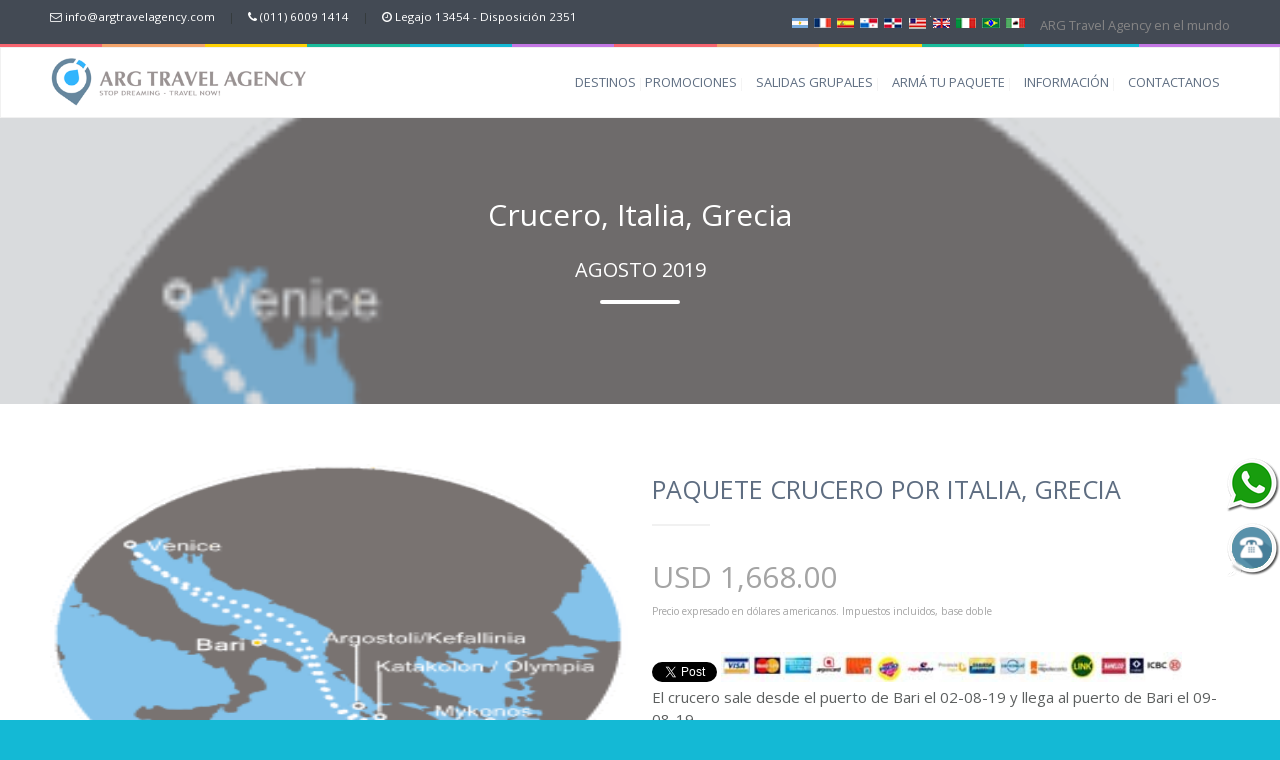

--- FILE ---
content_type: text/html; charset=UTF-8
request_url: https://www.argtravelagency.com.ar/paquete/cruceros/crucero-por-italia-grecia-55/
body_size: 15091
content:
<!DOCTYPE html> <!--[if lt IE 7 ]><html class="ie ie6" lang="es-ES"> <![endif]--> <!--[if IE 7 ]><html class="ie ie7" lang="es-ES"> <![endif]--> <!--[if IE 8 ]><html class="ie ie8" lang="es-ES"> <![endif]--> <!--[if (gte IE 9)|!(IE)]><!--><html lang="es-ES"> <!--<![endif]--><head><meta charset="UTF-8"><link type="text/css" media="all" href="https://www.argtravelagency.com.ar/wp-content/cache/autoptimize/css/autoptimize_fcd8d2544e90e5332caa30ac63517fea.css" as="style" onload="this.rel='stylesheet'" rel="preload" /><title>Crucero por Italia, Grecia   - USD 1668 Base doble - ARG Travel Agency</title><meta name="author" content="ARG Travel Agency SRL - BY DIVINITRIP"><meta name="viewport" content="width=device-width, initial-scale=1.0"><meta name="google-site-verification" content="EOqPYBn2l_7z92KCVzPW6SErZTrtxPI-jAvVDBPtufM" /><meta http-equiv="content-language" content="es-AR" /><meta name="classification" content="Tourism"><meta name="category" content="Tourism"><meta itemprop="name" content="Crucero por Italia, Grecia   - USD 1668 Base doble - ARG Travel Agency"><meta itemprop="description" content=""><meta itemprop="image" content="https://www.argtravelagency.com.ar/wp-content/uploads/2019/01/BRI06265.png"><link rel="publisher" href="https://plus.google.com/116417141397830909095"><meta property="fb:app_id" content="295781580826490"/><meta property="og:title" content="Crucero por Italia, Grecia   - USD 1668 Base doble - ARG Travel Agency"><meta property="og:locale" content="es_AR" /><meta property="og:type" content="website" /><meta property="og:url" content="https://www.argtravelagency.com.ar/paquete/cruceros/crucero-por-italia-grecia-55/"><meta property="og:image" content="https://www.argtravelagency.com.ar/wp-content/uploads/2019/01/BRI06265.png"><meta name="description" content=""/><link rel="canonical" href="https://www.argtravelagency.com.ar/paquete/cruceros/crucero-por-italia-grecia-55/" /><meta property="og:description" content="" /><meta property="og:site_name" content="ARG Travel Agency SRL" /><meta name="twitter:card" content="summary" /><meta property="twitter:image" content="https://www.argtravelagency.com.ar/wp-content/uploads/2019/01/BRI06265.png"><meta name="twitter:description" content="" /><meta name="twitter:title" content="Crucero por Italia, Grecia   - USD 1668 Base doble - ARG Travel Agency" /><meta name="twitter:site" content="@Argtravelagency" /><meta name="twitter:creator" content="@Argtravelagency" /> <script type='application/ld+json'>{"@context":"https:\/\/schema.org","@type":"WebSite","@id":"#website","url":"https:\/\/www.argtravelagency.com.ar\/","name":"ARG Travel Agency SRL","potentialAction":{"@type":"SearchAction","target":"https:\/\/www.argtravelagency.com.ar\/shop/?_sf_s={search_term_string}","query-input":"required name=search_term_string"}}</script> <script type='application/ld+json'>{"@context":"http:\/\/schema.org","@type":"Organization","url":"https:\/\/www.argtravelagency.com.ar\/","sameAs":["https:\/\/es-la.facebook.com\/argtravelagencysrl\/","https:\/\/www.instagram.com\/ArgtravelagencySRL\/","https:\/\/ar.linkedin.com\/company\/arg-travel-agency","https:\/\/twitter.com\/Argtravelagency"],"@id":"#organization","name":"ARG Travel Agerncy By Divinitrip","logo":"https:\/\/www.argtravelagency.com.ar\/wp-content\/uploads\/2020\/08\/logomov.gif"}</script> <script type="application/ld+json">{
    "@context": "http://schema.org",
    "@type": "TravelAgency",
    "image": "https://www.argtravelagency.com.ar/wp-content/uploads/2020/08/logomov.gif",
    "priceRange": "$$$",
    "telephone": "+541160091414",
    "name": "ARG Travel Agency SRL",
    "logo": "https://www.argtravelagency.com.ar/wp-content/uploads/2020/08/logomov.gif",
    "description": null,
    "openingHours": "Mo-Fr 10:00-19:00",
    "geo": {
        "@type": "GeoCoordinates",
        "longitude": "-58.379514",
        "latitude": "-34.604048"
    },
    "url": "https://www.argtravelagency.com.ar",
    "contactPoint": [{
        "@type": "ContactPoint",
        "telephone": "+54 11 6009 1414",
        "contactType": "Customer Service",
        "email": "info@argtravelagency.com",
        "contactOption": "HearingImpairedSupported",
        "areaServed": "Buenos Aires, Argentina",
        "availableLanguage": "English,Italian,Spanish"
    }, {
        "@type": "ContactPoint",
        "telephone": "+54 351 535 0189",
        "contactType": "Customer Service",
        "email": "info@argtravelagency.com",
        "contactOption": "HearingImpairedSupported",
        "areaServed": "C�rdoba, Argentina",
        "availableLanguage": "English,Italian,Spanish"
	}, {
        "@type": "ContactPoint",
        "telephone": "+54 341 512 2206",
        "contactType": "Customer Service",
        "email": "info@argtravelagency.com",
        "contactOption": "HearingImpairedSupported",
        "areaServed": "Rosario, Argentina",
        "availableLanguage": "English,Italian,Spanish"
	}],
    "address": {
        "@type": "PostalAddress",
        "addressCountry": "Argentina",
        "addressLocality": "Ciudad Aut\u00f3noma de Buenos Aires",
        "addressRegion": "Buenos Aires",
        "postalCode": "1008",
        "streetAddress": "Suipacha 370 6A"
    }
}</script> <script>(function(d, s, id) {
  var js, fjs = d.getElementsByTagName(s)[0];
  if (d.getElementById(id)) return;
  js = d.createElement(s); js.id = id;
  js.src = 'https://connect.facebook.net/es_LA/sdk.js#xfbml=1&version=v2.12&appId=295781580826490&autoLogAppEvents=1';
  fjs.parentNode.insertBefore(js, fjs);
}(document, 'script', 'facebook-jssdk'));</script> <!--[if lt IE 9]> <script src="https://www.argtravelagency.com.ar/wp-content/themes/lovetravel/js/main/html5.js" defer></script> <![endif]--><link rel="shortcut icon" href="http://www.argtravelagency.com.ar/wp-content/uploads/2020/08/hnet.com-image.ico"><link rel="apple-touch-icon" href="http://www.argtravelagency.com.ar/wp-content/uploads/2020/08/57.png"><link rel="apple-touch-icon" sizes="72x72" href="http://www.argtravelagency.com.ar/wp-content/uploads/2020/08/72.png"><link rel="apple-touch-icon" sizes="114x114" href="http://www.argtravelagency.com.ar/wp-content/uploads/2020/08/114.png">  <script type="text/javascript">var bhittani_plugin_kksr_js = {"nonce":"3b3e04ba3c","grs":true,"ajaxurl":"https:\/\/www.argtravelagency.com.ar\/wp-admin\/admin-ajax.php","func":"kksr_ajax","msg":"Rate this post","fuelspeed":400,"thankyou":"Thank you for your vote","error_msg":"An error occurred","tooltip":"1","tooltips":[{"tip":"","color":"#ffffff"},{"tip":"","color":"#ffffff"},{"tip":"","color":"#ffffff"},{"tip":"","color":"#ffffff"},{"tip":"","color":"#ffffff"}]};</script> <script>/* You can add more configuration options to webfontloader by previously defining the WebFontConfig with your options */
                            if ( typeof WebFontConfig === "undefined" ) {
                                WebFontConfig = new Object();
                            }
                            WebFontConfig['google'] = {families: ['Open+Sans', 'Montez&amp;subset=latin']};

                            (function() {
                                var wf = document.createElement( 'script' );
                                wf.src = 'https://ajax.googleapis.com/ajax/libs/webfont/1.5.3/webfont.js';
                                wf.type = 'text/javascript';
                                wf.async = 'true';
                                var s = document.getElementsByTagName( 'script' )[0];
                                s.parentNode.insertBefore( wf, s );
                            })();</script> <link rel='dns-prefetch' href='//fonts.googleapis.com' /><link rel='dns-prefetch' href='//s.w.org' /><link rel="alternate" type="application/rss+xml" title="ARG Travel Agency SRL &raquo; Feed" href="https://www.argtravelagency.com.ar/feed/" /><link rel="alternate" type="application/rss+xml" title="ARG Travel Agency SRL &raquo; RSS de los comentarios" href="https://www.argtravelagency.com.ar/comments/feed/" /><link rel="alternate" type="application/rss+xml" title="ARG Travel Agency SRL &raquo; Crucero por Italia, Grecia RSS de los comentarios" href="https://www.argtravelagency.com.ar/paquete/cruceros/crucero-por-italia-grecia-55/feed/" /> <script type='text/javascript' src='https://www.argtravelagency.com.ar/wp-includes/js/jquery/jquery.js?ver=1.12.4'></script> <script type='text/javascript'>var lgv_options = {"user_func":{"before_style_set":"","after_style_set":"","after_style_list":"","after_style_grid":"","before_get_cookie":"","after_get_cookie":"","before_buttons_reselect":"","after_buttons_reselect":"","before_product_reselect":"","after_product_reselect":"","before_page_reload":"","before_ajax_product_reload":"","after_ajax_product_reload":""}};</script> <script type='text/javascript'>var wc_add_to_cart_params = {"ajax_url":"\/wp-admin\/admin-ajax.php","wc_ajax_url":"\/paquete\/cruceros\/crucero-por-italia-grecia-55\/?wc-ajax=%%endpoint%%","i18n_view_cart":"View Cart","cart_url":"","is_cart":"","cart_redirect_after_add":"no"};</script> <script type='text/javascript'>var SF_LDATA = {"ajax_url":"https:\/\/www.argtravelagency.com.ar\/wp-admin\/admin-ajax.php","home_url":"https:\/\/www.argtravelagency.com.ar\/"};</script> <link rel='https://api.w.org/' href='https://www.argtravelagency.com.ar/wp-json/' /><link rel="EditURI" type="application/rsd+xml" title="RSD" href="https://www.argtravelagency.com.ar/xmlrpc.php?rsd" /><link rel="wlwmanifest" type="application/wlwmanifest+xml" href="https://www.argtravelagency.com.ar/wp-includes/wlwmanifest.xml" /><link rel='prev' title='Crucero por España, Islas Baleares, Italia, Grecia, Jordania, Omán, Emiratos Árabes Unidos' href='https://www.argtravelagency.com.ar/paquete/cruceros/crucero-por-espana-islas-baleares-italia-grecia-jordania-oman-emiratos-arabes-unidos/' /><link rel='next' title='Crucero por India, Maldivas, Sri Lanka' href='https://www.argtravelagency.com.ar/paquete/cruceros/crucero-por-india-maldivas-sri-lanka-17/' /><meta name="generator" content="WordPress 4.8.2" /><meta name="generator" content="WooCommerce 2.5.5" /><link rel="canonical" href="https://www.argtravelagency.com.ar/paquete/cruceros/crucero-por-italia-grecia-55/" /><link rel='shortlink' href='https://www.argtravelagency.com.ar/?p=25636' /> <script type="text/javascript">(function(h,e,a,t,m,p) {
m=e.createElement(a);m.async=!0;m.src=t;
p=e.getElementsByTagName(a)[0];p.parentNode.insertBefore(m,p);
})(window,document,'script','https://u.heatmap.it/log.js');</script> <link rel="alternate" type="application/rss+xml"  title="New products" href="https://www.argtravelagency.com.ar/shop/feed/" /><meta name="generator" content="Powered by Visual Composer - drag and drop page builder for WordPress."/> <!--[if lte IE 9]><link rel="preload" type="text/css" href="https://www.argtravelagency.com.ar/wp-content/plugins/js_composer/assets/css/vc_lte_ie9.min.css" as="style" onload="this.rel='stylesheet'" media="screen"><![endif]--><!--[if IE  8]><link rel="preload" type="text/css" href="https://www.argtravelagency.com.ar/wp-content/plugins/js_composer/assets/css/vc-ie8.min.css" as="style" onload="this.rel='stylesheet'" media="screen"><![endif]--><meta name="onesignal" content="wordpress-plugin"/><link rel="manifest"
href="https://www.argtravelagency.com.ar/wp-content/plugins/onesignal-free-web-push-notifications/sdk_files/manifest.json.php?gcm_sender_id="/> <script src=" https://cdn.onesignal.com/sdks/OneSignalSDK.js" async></script> <script>window.OneSignal = window.OneSignal || [];

      OneSignal.push( function() {
        OneSignal.SERVICE_WORKER_UPDATER_PATH = "OneSignalSDKUpdaterWorker.js.php";
        OneSignal.SERVICE_WORKER_PATH = "OneSignalSDKWorker.js.php";
        OneSignal.SERVICE_WORKER_PARAM = { scope: '/' };

        OneSignal.setDefaultNotificationUrl("https://www.argtravelagency.com.ar");
        var oneSignal_options = {};
        window._oneSignalInitOptions = oneSignal_options;

        oneSignal_options['wordpress'] = true;
oneSignal_options['appId'] = '90461175-7599-481a-98bf-6175d1bf9c61';
oneSignal_options['autoRegister'] = true;
oneSignal_options['welcomeNotification'] = { };
oneSignal_options['welcomeNotification']['title'] = "ARG Travel Agency";
oneSignal_options['welcomeNotification']['message'] = "Gracias por suscribirse!";
oneSignal_options['path'] = "https://www.argtravelagency.com.ar/wp-content/plugins/onesignal-free-web-push-notifications/sdk_files/";
oneSignal_options['persistNotification'] = true;
oneSignal_options['promptOptions'] = { };
oneSignal_options['promptOptions']['actionMessage'] = 'Quiere mostrar Notificaciones:';
oneSignal_options['promptOptions']['exampleNotificationTitleDesktop'] = 'Este es un ejemplo de nofiticaciones!';
oneSignal_options['promptOptions']['exampleNotificationMessageDesktop'] = 'Las notificaciones aparecerán en su escritorio';
oneSignal_options['promptOptions']['exampleNotificationTitleMobile'] = 'Ejemplo de notificación';
oneSignal_options['promptOptions']['exampleNotificationMessageMobile'] = 'Las notificaciones aparecerán en su dispositivo';
oneSignal_options['promptOptions']['exampleNotificationCaption'] = '(Ud. puede desuscribirse en cualquier momento)';
oneSignal_options['promptOptions']['acceptButtonText'] = 'CONTINUAR';
oneSignal_options['promptOptions']['cancelButtonText'] = 'No, Gracias!';
oneSignal_options['promptOptions']['siteName'] = 'https://www.argtravelagency.com.ar';
oneSignal_options['promptOptions']['autoAcceptTitle'] = 'Click para Aceptar';
oneSignal_options['notifyButton'] = { };
oneSignal_options['notifyButton']['enable'] = true;
oneSignal_options['notifyButton']['position'] = 'bottom-right';
oneSignal_options['notifyButton']['theme'] = 'default';
oneSignal_options['notifyButton']['size'] = 'medium';
oneSignal_options['notifyButton']['prenotify'] = true;
oneSignal_options['notifyButton']['displayPredicate'] = function() {
              return OneSignal.isPushNotificationsEnabled()
                      .then(function(isPushEnabled) {
                          return !isPushEnabled;
                      });
            };
oneSignal_options['notifyButton']['showCredit'] = false;
oneSignal_options['notifyButton']['text'] = {};
oneSignal_options['notifyButton']['text']['message.prenotify'] = 'Click para Suscribirse';
oneSignal_options['notifyButton']['text']['tip.state.unsubscribed'] = 'Suscribirse a las Notificaciones!';
oneSignal_options['notifyButton']['text']['tip.state.subscribed'] = 'Ud. está suscripto a las notificaciones!';
oneSignal_options['notifyButton']['text']['tip.state.blocked'] = 'Ud. bloqueó las notificaciones!';
oneSignal_options['notifyButton']['text']['message.action.subscribed'] = '¡Gracias por suscribirse!';
oneSignal_options['notifyButton']['text']['message.action.resubscribed'] = 'Ud. está suscripto a las notificaciones!';
oneSignal_options['notifyButton']['text']['message.action.unsubscribed'] = 'ud. no recibirá más las notificaciones';
oneSignal_options['notifyButton']['text']['dialog.main.title'] = 'Administrar Notificaciones del Sitio';
oneSignal_options['notifyButton']['text']['dialog.main.button.subscribe'] = 'Suscribirse';
oneSignal_options['notifyButton']['text']['dialog.main.button.unsubscribe'] = 'Desuscribirse';
oneSignal_options['notifyButton']['text']['dialog.blocked.title'] = 'Desbloquear Notificaciones';
oneSignal_options['notifyButton']['text']['dialog.blocked.message'] = 'Siga estas instrucciones para permitir las notificaciones';
              OneSignal.init(window._oneSignalInitOptions);
                    });

      function documentInitOneSignal() {
        var oneSignal_elements = document.getElementsByClassName("OneSignal-prompt");

        var oneSignalLinkClickHandler = function(event) { OneSignal.push(['registerForPushNotifications']); event.preventDefault(); };        for(var i = 0; i < oneSignal_elements.length; i++)
          oneSignal_elements[i].addEventListener('click', oneSignalLinkClickHandler, false);
      }

      if (document.readyState === 'complete') {
           documentInitOneSignal();
      }
      else {
           window.addEventListener("load", function(event){
               documentInitOneSignal();
          });
      }</script> <meta name="generator" content="Powered by Slider Revolution 5.2.4.1 - responsive, Mobile-Friendly Slider Plugin for WordPress with comfortable drag and drop interface." /> <noscript><style type="text/css">.wpb_animate_when_almost_visible { opacity: 1; }</style></noscript><script>/*! loadCSS. [c]2017 Filament Group, Inc. MIT License */
!function(a){"use strict";var b=function(b,c,d){function e(a){return h.body?a():void setTimeout(function(){e(a)})}function f(){i.addEventListener&&i.removeEventListener("load",f),i.media=d||"all"}var g,h=a.document,i=h.createElement("link");if(c)g=c;else{var j=(h.body||h.getElementsByTagName("head")[0]).childNodes;g=j[j.length-1]}var k=h.styleSheets;i.rel="stylesheet",i.href=b,i.media="only x",e(function(){g.parentNode.insertBefore(i,c?g:g.nextSibling)});var l=function(a){for(var b=i.href,c=k.length;c--;)if(k[c].href===b)return a();setTimeout(function(){l(a)})};return i.addEventListener&&i.addEventListener("load",f),i.onloadcssdefined=l,l(f),i};"undefined"!=typeof exports?exports.loadCSS=b:a.loadCSS=b}("undefined"!=typeof global?global:this);
/*! loadCSS rel=preload polyfill. [c]2017 Filament Group, Inc. MIT License */
!function(a){if(a.loadCSS){var b=loadCSS.relpreload={};if(b.support=function(){try{return a.document.createElement("link").relList.supports("preload")}catch(b){return!1}},b.poly=function(){for(var b=a.document.getElementsByTagName("link"),c=0;c<b.length;c++){var d=b[c];"preload"===d.rel&&"style"===d.getAttribute("as")&&(a.loadCSS(d.href,d,d.getAttribute("media")),d.rel=null)}},!b.support()){b.poly();var c=a.setInterval(b.poly,300);a.addEventListener&&a.addEventListener("load",function(){b.poly(),a.clearInterval(c)}),a.attachEvent&&a.attachEvent("onload",function(){a.clearInterval(c)})}}}(this);</script> <script type="text/javascript">// 
var tlJsHost = ((window.location.protocol == "https:") ? "https://secure.comodo.com/" : "http://www.trustlogo.com/");
document.write(unescape("%3Cscript src='" + tlJsHost + "trustlogo/javascript/trustlogo.js' type='text/javascript'%3E%3C/script%3E"));
//</script>  <script>!function(f,b,e,v,n,t,s)
  {if(f.fbq)return;n=f.fbq=function(){n.callMethod?
  n.callMethod.apply(n,arguments):n.queue.push(arguments)};
  if(!f._fbq)f._fbq=n;n.push=n;n.loaded=!0;n.version='2.0';
  n.queue=[];t=b.createElement(e);t.async=!0;
  t.src=v;s=b.getElementsByTagName(e)[0];
  s.parentNode.insertBefore(t,s)}(window, document,'script',
  'https://connect.facebook.net/en_US/fbevents.js');
  fbq('init', '419112405266946');
  fbq('track', 'PageView');</script> <noscript><img height="1" width="1" style="display:none"
src="https://www.facebook.com/tr?id=419112405266946&ev=PageView&noscript=1"
/></noscript></head><body style="" id="start_nicdark_framework" class="product-template-default single single-product postid-25636 woocommerce woocommerce-page wpb-js-composer js-comp-ver-4.11.2.1 vc_responsive"><div id="phone"> <img alt="Ll�menos GRATIS a trav�s de internet', '_blank');" src="//www.argtravelagency.com.ar/wp-content/uploads/2019/05/phone.png" onclick="PopupCenter('//www.argtravelagency.com.ar/c2c.html','xtf','400','500');"></div><div style="" class="nicdark_site"><div class="nicdark_site_fullwidth_boxed nicdark_site_fullwidth nicdark_clearfix"><div class="nicdark_overlay"></div><div class="nicdark_section nicdark_navigation nicdark_upper_level2"><div class='nicdark_menu_fullwidth_boxed nicdark_menu_fullwidth'><div class="nicdark_section nicdark_bg_greydark nicdark_displaynone_responsive"><div class="nicdark_container nicdark_clearfix"><div class="grid grid_6"><div class="nicdark_focus"><h6 class="white" style="font-size:0.9rem"> <i class="fa fa-envelope-o"></i> <a class="white title" href="#">info@argtravelagency.com</a> <span class="greydark2 nicdark_marginright10 nicdark_marginleft10">|</span> <i class="fa fa-phone"></i> <a class="white title" href="#">(011) 6009 1414</a> <span class="greydark2 nicdark_marginright10 nicdark_marginleft10">|</span> <i class="fa fa-clock-o"></i> Legajo 13454 - Disposición 2351</h6></div></div><div class="grid grid_6 right"><div class="nicdark_focus right"> <a class="nicdark_mpopup_window" href="#nicdark_window_pop_up"> <img style="margin-right:10px" src="/wp-content/uploads/2017/09/flags-horizontal.png" alt="teléfonos en el mundo" /> ARG Travel Agency en el mundo </a></div></div></div></div><div id="nicdark_window_pop_up" class="nicdark_bg_greydark nicdark_window_popup zoom-anim-dialog mfp-hide"><div class="nicdark_textevidence nicdark_bg_green "><div class="nicdark_margin20"><h4 class="white">LLAMENOS A NUESTROS NÚMEROS LOCALES EN</h4></div></div><div class="nicdark_padding20 nicdark_display_inlineblock nicdark_width_percentage100 nicdark_sizing"><ul class="nicdark_list border"><li class="nicdark_border_greydark"><p><img height="6%" width="6%" src="/wp-content/uploads/2017/10/1000px-Flag_of_Argentina.svg1_-e1508192914920.png" alt="Contacto en Buenos Aires, Argentina" /> (011) 6009 1414 - Buenos Aires, ARGENTINA</a></p><div class="nicdark_space15"></div></li><li class="nicdark_border_greydark"><p><img height="6%" width="6%" src="/wp-content/uploads/2017/10/1000px-Flag_of_Argentina.svg1_-e1508192914920.png" alt="Contacto en Buenos Aires, Argentina" /> (0351) 535 0189 - Córdoba, ARGENTINA</a></p><div class="nicdark_space15"></div></li><li class="nicdark_border_greydark"><p><img height="6%" width="6%" src="/wp-content/uploads/2017/10/1000px-Flag_of_Argentina.svg1_-e1508192914920.png" alt="Contacto en Buenos Aires, Argentina" /> (0341) 512 2206 - Rosario, ARGENTINA</a></p><div class="nicdark_space15"></div></li><li class="nicdark_border_greydark"><p><img height="6%" width="6%" src="/wp-content/uploads/2017/10/brazilian-flag-medium1-e1508193091584.png" alt="Contacto en Rio de Janeiro, BRASIL" /> +55 (213) 500 0236 - Rio de Janeiro, BRASIL</a></p><div class="nicdark_space15"></div></li><li class="nicdark_border_greydark"><p><img height="6%" width="6%" src="/wp-content/uploads/2017/09/1881-1899_Bandera_de_México1-e1508193122475.jpg" alt="Contacto en Cancún, México" /> +52 (998) 980 0358 - Cancún, MÉXICO</a></p><div class="nicdark_space15"></div></li><li class="nicdark_border_greydark"><p><img height="6%" width="6%" src="/wp-content/uploads/2017/10/bandera-italia-21-e1508193177808.jpg" alt="Contacto en Roma, Italia" /> +39 (069) 480 3721 - Roma, ITALIA</a></p><div class="nicdark_space15"></div></li><li class="nicdark_border_greydark"><p><img height="6%" width="6%" src="/wp-content/uploads/2017/10/bandera-gran-bretana-reino-unido1-e1508193202330.jpg" alt="Contacto en Londo, REINO UNIDO" /> +44 (203) 868 8504 - Londres, Reino Unido</a></p><div class="nicdark_space15"></div></li><li class="nicdark_border_greydark"><p><img height="6%" width="6%" src="/wp-content/uploads/2017/09/bandera-de-estados-unidos1-e1508193251510.jpg" alt="Contacto en New York, Estados Unidos" /> +1 (646) 712 9763 - New York, ESTADOS UNIDOS</a></p><div class="nicdark_space15"></div></li><li class="nicdark_border_greydark"><p><img height="6%" width="6%" src="/wp-content/uploads/2017/10/dominican-republic-flag-large1-e1508193276944.jpg" alt="Contacto en Santo Domingo, República Dominicana" /> +18 (29) 954 8279 - Santo Domingo, REP. DOMINICANA</a></p><div class="nicdark_space15"></div></li><li class="nicdark_border_greydark"><p><img height="6%" width="6%" src="/wp-content/uploads/2017/09/bandera-de-panama11-e1508193313907.jpg" alt="Contacto en Panamá City, Panamá" /> +50 (78) 387 612 - Panamá City, PANAMA</a></p><div class="nicdark_space15"></div></li><li class="nicdark_border_greydark"><p><img height="6%" width="6%" src="/wp-content/uploads/2017/10/bandera-españa1-e1508193336289.jpg" alt="Contacto en Madrid, ESPAÑA" /> +34 (91) 143 6456 - Madrid, ESPAÑA</a></p><div class="nicdark_space15"></div></li><li class="nicdark_border_greydark"><p><img height="6%" width="6%" src="/wp-content/uploads/2017/10/bandera-francia-11-e1508193368726.jpg" alt="Contacto en París, Francia" /> +33 (18) 626 9506 - París, FRANCIA</a></p><div class="nicdark_space15"></div></li></ul></div></div><div class="nicdark_space3 nicdark_bg_gradient"></div><div class="nicdark_bg_white nicdark_section nicdark_border_grey nicdark_sizing"><div class="nicdark_container nicdark_clearfix"><div class="grid grid_12 percentage"><div class="nicdark_space20"></div><div class="nicdark_logo nicdark_marginleft10"> <a href="https://www.argtravelagency.com.ar"><img alt="" src="//www.argtravelagency.com.ar/wp-content/uploads/2020/08/Logomov.gif"></a></div><div class="menu-arg-cats-container"><ul id="menu-arg-cats" class="menu"><li id="menu-item-16641" class="menu-item menu-item-type-custom menu-item-object-custom menu-item-has-children menu-item-16641"><a href="//www.argtravelagency.com.ar/shop">DESTINOS</a><ul  class="sub-menu"><li id="menu-item-17257" class="menu-item menu-item-type-custom menu-item-object-custom menu-item-17257"><a href="//www.argtravelagency.com.ar/shop">TODOS LOS DESTINOS</a></li><li id="menu-item-22592" class="menu-item menu-item-type-post_type menu-item-object-page menu-item-22592"><a href="https://www.argtravelagency.com.ar/paquetes-de-ski/">PAQUETES DE SKI</a></li><li id="menu-item-17006" class="menu-item menu-item-type-taxonomy menu-item-object-product_cat menu-item-17006"><a href="https://www.argtravelagency.com.ar/viajes-a/paquetes/solos-y-solas/">SOLAS Y SOLOS</a></li><li id="menu-item-17008" class="menu-item menu-item-type-taxonomy menu-item-object-product_cat menu-item-17008"><a href="https://www.argtravelagency.com.ar/viajes-a/paquetes/luna-de-miel/">LUNA DE MIEL</a></li><li id="menu-item-17018" class="menu-item menu-item-type-taxonomy menu-item-object-product_cat menu-item-17018"><a href="https://www.argtravelagency.com.ar/viajes-a/paquetes/golf/">VIAJES DE GOLF</a></li><li id="menu-item-17020" class="menu-item menu-item-type-taxonomy menu-item-object-product_cat menu-item-17020"><a href="https://www.argtravelagency.com.ar/viajes-a/paquetes/corporativo-y-eventos/">CORPORATIVO Y EVENTOS</a></li></ul></li><li id="menu-item-16644" class="menu-item menu-item-type-post_type menu-item-object-page menu-item-16644"><a href="https://www.argtravelagency.com.ar/viajes-y-paquetes/promociones/">PROMOCIONES</a></li><li id="menu-item-27720" class="menu-item menu-item-type-custom menu-item-object-custom menu-item-27720"><a href="https://www.argtravelagency.com.ar/viajes-a/paquetes/salidas-grupales">SALIDAS GRUPALES</a></li><li id="menu-item-16649" class="menu-item menu-item-type-post_type menu-item-object-page menu-item-16649"><a href="https://www.argtravelagency.com.ar/arma-tu-paquete/">ARMÁ TU PAQUETE</a></li><li id="menu-item-16650" class="menu-item menu-item-type-post_type menu-item-object-page menu-item-16650"><a href="https://www.argtravelagency.com.ar/informacion-para-el-turista/">INFORMACIÓN</a></li><li id="menu-item-16651" class="menu-item menu-item-type-post_type menu-item-object-page menu-item-16651"><a href="https://www.argtravelagency.com.ar/contactanos/">CONTACTANOS</a></li></ul></div><div class="nicdark_space20"></div></div></div></div></div></div><div class="nicdark_space100"></div><section id="nicdark_singlepost_parallax" class="nicdark_section nicdark_imgparallax" style="background:url(https://www.argtravelagency.com.ar/wp-content/uploads/2019/01/BRI06265.png) 50% 0 fixed; background-size:cover;"><div class="nicdark_filter greydark"><div class="nicdark_container nicdark_clearfix"><div class="grid grid_12"><div class="nicdark_space90"></div><h1 class="white center subtitle">Crucero, Italia, Grecia</h1><div class="nicdark_space10"></div><h3 class="subtitle center white">AGOSTO 2019</h3><div class="nicdark_space20"></div><div class="nicdark_divider center big"><span class="nicdark_bg_white nicdark_radius"></span></div><div class="nicdark_space90"></div></div></div></div></section> <script type="text/javascript">(function($) { "use strict"; $("#nicdark_singlepost_parallax").parallax("50%", 0.3); })(jQuery);</script> <div class="nicdark_space50"></div><section class="nicdark_section"><div class="nicdark_container nicdark_clearfix"><div class="grid grid_12"><div itemscope itemtype="http://schema.org/Product" id="product-25636" class="post-25636 product type-product status-publish has-post-thumbnail product_cat-cruceros purchasable product-type-simple product-cat-cruceros instock"><div class="images"> <a href="https://www.argtravelagency.com.ar/wp-content/uploads/2019/01/BRI06265.png" itemprop="image" class="woocommerce-main-image zoom" title="" data-rel="prettyPhoto"><img width="235" height="235" src="https://www.argtravelagency.com.ar/wp-content/uploads/2019/01/BRI06265.png" class="attachment-shop_single size-shop_single wp-post-image" alt="" title="" srcset="https://www.argtravelagency.com.ar/wp-content/uploads/2019/01/BRI06265.png 235w, https://www.argtravelagency.com.ar/wp-content/uploads/2019/01/BRI06265-100x100.png 100w" sizes="(max-width: 235px) 100vw, 235px" /></a></div><div class="summary entry-summary"><h1 itemprop="name" class="product_title entry-title">PAQUETE Crucero por Italia, Grecia</h1><div itemprop="offers" itemscope itemtype="http://schema.org/Offer"><p class="price">USD<span class="amount">&nbsp;1,668.00</span> <span style="font-size:0.5em; cursor:pointer; color:#999999 !important;"></span><br /><span style="font-size:0.8rem;">Precio expresado en d&oacute;lares americanos. Impuestos incluidos, base doble</span></p> <span style="font-size: 0.7rem;" class="price-description"><div id="fb-root"></div><a href="https://twitter.com/share?ref_src=twsrc%5Etfw" class="twitter-share-button" data-show-count="false">Tweet</a><script async src="https://platform.twitter.com/widgets.js" charset="utf-8"></script> <div class = "fb-like" data-href = "https://www.argtravelagency.com.ar/paquete/cruceros/crucero-por-italia-grecia-55/" data-width = "500" data-share = "true"></div> <img src="https://www.argtravelagency.com.ar/wp-content/uploads/2017/10/tarjetas-700x500.jpg" height="30"></span><meta itemprop="price" content="1668" /><meta itemprop="priceCurrency" content="USD" /><link itemprop="availability" href="http://schema.org/InStock" /></div><div itemprop="description"><p>El crucero sale desde el puerto de Bari el 02-08-19 y llega al puerto de Bari el 09-08-19.</p></div><div class="product_meta"> <span class="sku_wrapper">SKU: <span class="sku" itemprop="sku">3110e4e68763</span></span></div><div class="masviajesa"> <a href="//www.argtravelagency.com.ar/cruceros/">Seguir viendo m&aacute;s Cruceros!</a></div></div><div class="woocommerce-tabs wc-tabs-wrapper"><ul class="tabs wc-tabs"><li class="description_tab"> <a href="#tab-description">Descripci&oacute;n del Paquete</a></li></ul><div class="panel entry-content wc-tab" id="tab-description"><p>Barco Costa Luminosa &#8211; Crucero por Mediterraneo</p><p>Bari (Italia) > Venecia (Italia) | Venecia (Italia) > Argostoli/Kefallinia (Grecia) | Argostoli/Kefallinia (Grecia) > Mykonos (Grecia) | Mykonos (Grecia) > Santorini (Grecia) | Santorini (Grecia) > Katakolon / Olimpia (Grecia) | Katakolon / Olimpia (Grecia) > Bari (Italia).</p></div></div><div style="text-align:center"></div><p> <span style="float:left; font-size: 1.3rem; padding-bottom: 20px;">CONTACTO / RESERVA</span><div class="vc_row wpb_row vc_row-fluid"><div class="wpb_column vc_column_container vc_col-sm-12"><div class="vc_column-inner "><div class="wpb_wrapper"><div role="form" class="wpcf7" id="wpcf7-f2008-p25636-o1" lang="en-US" dir="ltr"><div class="screen-reader-response"></div><form action="/paquete/cruceros/crucero-por-italia-grecia-55/#wpcf7-f2008-p25636-o1" method="post" class="wpcf7-form" novalidate="novalidate"><div style="display: none;"> <input type="hidden" name="_wpcf7" value="2008" /> <input type="hidden" name="_wpcf7_version" value="4.4.1" /> <input type="hidden" name="_wpcf7_locale" value="en_US" /> <input type="hidden" name="_wpcf7_unit_tag" value="wpcf7-f2008-p25636-o1" /> <input type="hidden" name="_wpnonce" value="efaed7456f" /></div><p><P style="padding-top:40px; padding-bottom:10px; height: 20px"><strong>INFORMACIÓN DE CONTACTO</strong></P></p><div class="nicdark_focus"><div class="grid grid_6 percentage nicdark_sizing nicdark_padding10_right">NOMBRES <span class="wpcf7-form-control-wrap nombres"><input type="text" name="nombres" value="" size="40" class="wpcf7-form-control wpcf7-text nicdark_bg_greydark2 nicdark_border_none" aria-invalid="false" placeholder="Nombres" /></span></div><div class="grid grid_6 percentage nicdark_sizing nicdark_padding10_left">APELLIDOS <span class="wpcf7-form-control-wrap apellidos"><input type="text" name="apellidos" value="" size="40" class="wpcf7-form-control wpcf7-text nicdark_bg_greydark2 nicdark_border_none" aria-invalid="false" placeholder="Apellidos" /></span></div></div><div class="nicdark_focus"><div class="grid grid_6 percentage nicdark_sizing nicdark_padding10_right">LUGAR DE RESIDENCIA <span class="wpcf7-form-control-wrap residencia"><input type="text" name="residencia" value="" size="40" class="wpcf7-form-control wpcf7-text nicdark_bg_greydark2 nicdark_border_none" aria-invalid="false" placeholder="Ingrese la ciudad donde reside" /></span></div><div class="grid grid_6 percentage nicdark_sizing nicdark_padding10_left">NACIONALIDAD <span class="wpcf7-form-control-wrap nacionalidad"><input type="text" name="nacionalidad" value="" size="40" class="wpcf7-form-control wpcf7-text nicdark_bg_greydark2 nicdark_border_none" aria-invalid="false" placeholder="Nacionalidad" /></span></div></div><div class="nicdark_focus"><div class="grid grid_6 percentage nicdark_sizing nicdark_padding10_right">TELEFONO FIJO <span class="wpcf7-form-control-wrap telfijo"><input type="tel" name="telfijo" value="" size="40" class="wpcf7-form-control wpcf7-text wpcf7-tel wpcf7-validates-as-tel nicdark_bg_greydark2 nicdark_border_none" aria-invalid="false" placeholder="Teléfono fijo" /></span></div><div class="grid grid_6 percentage nicdark_sizing nicdark_padding10_left">TELEFONO MOVIL <span class="wpcf7-form-control-wrap telmov"><input type="tel" name="telmov" value="" size="40" class="wpcf7-form-control wpcf7-text wpcf7-tel wpcf7-validates-as-tel nicdark_bg_greydark2 nicdark_border_none" aria-invalid="false" placeholder="Celular" /></span></div><div class="grid grid_12 percentage nicdark_sizing">EMAIL PRINCIPAL <span class="wpcf7-form-control-wrap email1"><input type="email" name="email1" value="" size="40" class="wpcf7-form-control wpcf7-text wpcf7-email wpcf7-validates-as-required wpcf7-validates-as-email nicdark_bg_greydark2 nicdark_border_none" aria-required="true" aria-invalid="false" placeholder="Email" /></span></div><div class="grid grid_12 percentage nicdark_sizing">EMAIL SECUNDARIO <span class="wpcf7-form-control-wrap email2"><input type="email" name="email2" value="" size="40" class="wpcf7-form-control wpcf7-text wpcf7-email wpcf7-validates-as-email nicdark_bg_greydark2 nicdark_border_none" aria-invalid="false" placeholder="Email" /></span></div></div><div class="nicdark_focus"><div class="grid grid_12 percentage nicdark_sizing nicdark_padding10_right">COMENTARIOS<span class="wpcf7-form-control-wrap comments"><textarea name="comments" cols="40" rows="10" class="wpcf7-form-control wpcf7-textarea" aria-invalid="false" placeholder="Ingrese sus comentarios"></textarea></span></div></div><div style="padding-bottom:100px; height:20px; float: left;"> <input type="submit" value="ENVIAR CONSULTA" class="wpcf7-form-control wpcf7-submit nicdark_bg_blue" /></div> <input type='hidden' class='wpcf7-pum' value='{"closepopup":false,"closedelay":0,"openpopup":false,"openpopup_id":0}' /><div class="wpcf7-response-output wpcf7-display-none"></div></form></div></div></div></div></div><div class="related products"><h2>Paquetes Relacionados</h2><ul class="products"> <script>var check = "n"; jQuery("#country_desc").css("padding-bottom", "50px"); jQuery("#country_title").html('<h2 style="font-size: 1.3em;">CRUCEROS</h2>');
jQuery("#country_desc").html('');
jQuery("#h1change").text("PAQUETES TURISTICOS A CRUCEROS");
jQuery("#nicdark_archive_parallax").css("background", "url(https://www.argtravelagency.com.ar/wp-content/uploads/2017/10/shopimage.jpg) 50% 0 fixed");
jQuery("#nicdark_archive_parallax").css("background-size", "cover");
//jQuery("#weather").html("");

var newflag = '';
if (check == "s") { jQuery("#flag").show(); jQuery("#flag").attr("src", newflag); } else { jQuery("#flag").hide(); }</script> <script>jQuery(document).ready( function () { br_lgv_style_set(); });</script> <li class="first post-23754 product type-product status-publish has-post-thumbnail product_cat-cruceros purchasable product-type-simple product-cat-cruceros instock"><a title="Crucero por Italia, España, Francia-" href="https://www.argtravelagency.com.ar/paquete/cruceros/crucero-por-italia-espana-francia-9/" class="woocommerce-LoopProduct-link"><img width="200" height="150" src="https://www.argtravelagency.com.ar/wp-content/uploads/2019/01/GOA04017-200x150.png" class="attachment-shop_catalog size-shop_catalog wp-post-image" alt="" title="" /><div class="moon"><span title=" noches de alojamiento" style="font-size:1rem; margin-right: 6px;"></span><span title=" noches de alojamiento" style="font-size:1rem; margin-top:0px; margin-right: 20px;" class="vc_icon_element-icon fa fa-moon-o"></span><span title="Hotel  incluido" style="font-size:1rem; margin-top:0px; margin-right: 20px;" class="vc_icon_element-icon fa fa-bed"></span></div><h3>Crucero por Italia, España, Francia</h3> <span class="price" style="height: 0px;margin-bottom: -20px;"></span> <span style="font-size:0.9rem;"> </span> <span style="display: block;font-size: 15px;margin: 0 0 0px 0; border: none; padding: 5px; box-sizing:  border-box; height: 40px;"> </span><span style="margin-top: -25px;" class="price">USD<span class="amount">&nbsp;508.00</span></span> </a></li><li class="post-25413 product type-product status-publish has-post-thumbnail product_cat-cruceros purchasable product-type-simple product-cat-cruceros instock"><a title="Crucero por Italia, Francia, España, Islas Baleares-" href="https://www.argtravelagency.com.ar/paquete/cruceros/crucero-por-italia-francia-espana-islas-baleares-178/" class="woocommerce-LoopProduct-link"><img width="200" height="150" src="https://www.argtravelagency.com.ar/wp-content/uploads/2019/01/OLB06008-200x150.png" class="attachment-shop_catalog size-shop_catalog wp-post-image" alt="" title="" /><div class="moon"><span title=" noches de alojamiento" style="font-size:1rem; margin-right: 6px;"></span><span title=" noches de alojamiento" style="font-size:1rem; margin-top:0px; margin-right: 20px;" class="vc_icon_element-icon fa fa-moon-o"></span><span title="Hotel  incluido" style="font-size:1rem; margin-top:0px; margin-right: 20px;" class="vc_icon_element-icon fa fa-bed"></span></div><h3>Crucero por Italia, Francia, España, Islas Baleares</h3> <span class="price" style="height: 0px;margin-bottom: -20px;"></span> <span style="font-size:0.9rem;"> </span> <span style="display: block;font-size: 15px;margin: 0 0 0px 0; border: none; padding: 5px; box-sizing:  border-box; height: 40px;"> </span><span style="margin-top: -25px;" class="price">USD<span class="amount">&nbsp;1,418.00</span></span> </a></li><li class="post-24651 product type-product status-publish has-post-thumbnail product_cat-cruceros purchasable product-type-simple product-cat-cruceros instock"><a title="Crucero por España, Italia, Islas Baleares-" href="https://www.argtravelagency.com.ar/paquete/cruceros/crucero-por-espana-italia-islas-baleares-2/" class="woocommerce-LoopProduct-link"><img width="200" height="150" src="https://www.argtravelagency.com.ar/wp-content/uploads/2019/01/BCN06237-200x150.png" class="attachment-shop_catalog size-shop_catalog wp-post-image" alt="" title="" /><div class="moon"><span title=" noches de alojamiento" style="font-size:1rem; margin-right: 6px;"></span><span title=" noches de alojamiento" style="font-size:1rem; margin-top:0px; margin-right: 20px;" class="vc_icon_element-icon fa fa-moon-o"></span><span title="Hotel  incluido" style="font-size:1rem; margin-top:0px; margin-right: 20px;" class="vc_icon_element-icon fa fa-bed"></span></div><h3>Crucero por España, Italia, Islas Baleares</h3> <span class="price" style="height: 0px;margin-bottom: -20px;"></span> <span style="font-size:0.9rem;"> </span> <span style="display: block;font-size: 15px;margin: 0 0 0px 0; border: none; padding: 5px; box-sizing:  border-box; height: 40px;"> </span><span style="margin-top: -25px;" class="price">USD<span class="amount">&nbsp;928.00</span></span> </a></li><li class="last post-24625 product type-product status-publish has-post-thumbnail product_cat-cruceros purchasable product-type-simple product-cat-cruceros instock"><a title="Crucero por Islas Baleares, Italia, Francia, España-" href="https://www.argtravelagency.com.ar/paquete/cruceros/crucero-por-islas-baleares-italia-francia-espana-31/" class="woocommerce-LoopProduct-link"><img width="200" height="150" src="https://www.argtravelagency.com.ar/wp-content/uploads/2019/01/PMI06105-200x150.png" class="attachment-shop_catalog size-shop_catalog wp-post-image" alt="" title="" /><div class="moon"><span title=" noches de alojamiento" style="font-size:1rem; margin-right: 6px;"></span><span title=" noches de alojamiento" style="font-size:1rem; margin-top:0px; margin-right: 20px;" class="vc_icon_element-icon fa fa-moon-o"></span><span title="Hotel  incluido" style="font-size:1rem; margin-top:0px; margin-right: 20px;" class="vc_icon_element-icon fa fa-bed"></span></div><h3>Crucero por Islas Baleares, Italia, Francia, España</h3> <span class="price" style="height: 0px;margin-bottom: -20px;"></span> <span style="font-size:0.9rem;"> </span> <span style="display: block;font-size: 15px;margin: 0 0 0px 0; border: none; padding: 5px; box-sizing:  border-box; height: 40px;"> </span><span style="margin-top: -25px;" class="price">USD<span class="amount">&nbsp;918.00</span></span> </a></li></ul></div><meta itemprop="url" content="https://www.argtravelagency.com.ar/paquete/cruceros/crucero-por-italia-grecia-55/" /></div></div></div></section><div class="nicdark_space30"></div><div class="nicdark_space3 nicdark_bg_gradient"></div><section class="nicdark_section nicdark_bg_greydark nicdark_dark_widgets"><div class="nicdark_container nicdark_clearfix"><div class="nicdark_space30"></div><div class="grid grid_4 nomargin percentage"><div class="nicdark_space20"></div><div class="nicdark_margin10"><div id="text-3" class="widget widget_text"><h2>ARG TRAVEL AGENCY SRL</h2><div class="textwidget"><ul class="nicdark_list"><li><p class="nicdark_margin100 white nicdark_margintop0"><i class="fa fa-map-marker"></i>  Santos Dumont 2464 C &#8211; 1426 CABA &#8211; AR</p></li><li><p class="nicdark_margin100 white"><i class="fa fa-phone"></i>   Buenos Aires: +54 (11) 6009 1414</p><p class="nicdark_margin100 white"><i class="fa fa-phone"></i>   Rosario: 512 2206</p><p class="nicdark_margin100 white" style="padding-left: 10px;">Córdoba: 535 0189</p></li><li><p class="nicdark_margin100 white"><i class="fa fa-envelope-o"></i>   Mail: info@argtravelagency.com</p></li></ul></div></div></div></div><div class="grid grid_4 nomargin percentage" style="width:26.67%"><div class="nicdark_space20"></div><div class="nicdark_margin10"><div id="custom_html-6" class="widget_text widget widget_custom_html"><h2>DATOS FISCALES</h2><div class="textwidget custom-html-widget"><a href="http://qr.afip.gob.ar/?qr=zlNUPm5ueBqcZ8JTEhk3jA,," target="_F960AFIPInfo"><img src="http://www.afip.gob.ar/images/f960/DATAWEB.jpg" border="0" style="max-width: unset;width: 50px;"></a> <img alt="FAEVYT" src="//www.argtravelagency.com.ar/wp-content/uploads/2020/10/faevyt.png" style="
width: 120px;
clear: both;
padding-left: 15px;
"></div></div></div></div><div class="grid grid_4 nomargin percentage" style="width:40%"><div class="nicdark_space20"></div><div class="nicdark_margin10"><div id="custom_html-4" class="widget_text widget widget_custom_html"><h2>CONTACTANOS</h2><div class="textwidget custom-html-widget"><div role="form" class="wpcf7" id="wpcf7-f1684-o2" lang="en-US" dir="ltr"><div class="screen-reader-response"></div><form action="/paquete/cruceros/crucero-por-italia-grecia-55/#wpcf7-f1684-o2" method="post" class="wpcf7-form" novalidate="novalidate"><div style="display: none;"> <input type="hidden" name="_wpcf7" value="1684" /> <input type="hidden" name="_wpcf7_version" value="4.4.1" /> <input type="hidden" name="_wpcf7_locale" value="en_US" /> <input type="hidden" name="_wpcf7_unit_tag" value="wpcf7-f1684-o2" /> <input type="hidden" name="_wpnonce" value="b520b8a325" /></div><div class="nicdark_margintop10_negative"><span class="wpcf7-form-control-wrap email1"><input type="email" name="email1" value="" size="40" class="wpcf7-form-control wpcf7-text wpcf7-email wpcf7-validates-as-required wpcf7-validates-as-email nicdark_bg_greydark2" aria-required="true" aria-invalid="false" placeholder="EMAIL" /></span><span class="wpcf7-form-control-wrap comments"><textarea name="comments" cols="40" rows="2" class="wpcf7-form-control wpcf7-textarea wpcf7-validates-as-required nicdark_bg_greydark2 nicdark_border_none" aria-required="true" aria-invalid="false" placeholder="MENSAJE"></textarea></span><input type="submit" value="ENVIAR" class="wpcf7-form-control wpcf7-submit nicdark_bg_green nicdark_btn small nicdark_height_initial" /></div> <input type='hidden' class='wpcf7-pum' value='{"closepopup":false,"closedelay":0,"openpopup":false,"openpopup_id":0}' /><div class="wpcf7-response-output wpcf7-display-none"></div></form></div></div></div></div></div></div></section><div class="nicdark_section nicdark_bg_greydark2 nickpaul_footer"><div class="nicdark_container nicdark_clearfix"><div class="grid grid_6 nicdark_aligncenter_iphoneland nicdark_aligncenter_iphonepotr"><div class="nicdark_space20"></div> <script language="JavaScript" type="text/javascript">TrustLogo("https://www.argtravelagency.com.ar/comodo_secure_seal_100x85_transp.png", "CL1", "none");</script> <p class="white" style="font-size: 0.8rem">ARG TRAVEL AGENCY SRL<span class="grey"> by DIVINITRIP</span> EVyT Legajo 13454 - Disposición 2351</i> CABA, AR</p></div><div class="grid grid_6"><div class="nicdark_focus right nicdark_aligncenter_iphoneland nicdark_aligncenter_iphonepotr"><div class="nicdark_margin10"> <a target="_blank" href="https://twitter.com/Argtravelagency" class="nicdark_press right nicdark_btn_icon nicdark_bg_blue small white"><i class="fa fa-twitter"></i></a></div><div class="nicdark_margin10"> <a target="_blank" href="https://www.instagram.com/argtravelagencysrl/" class="nicdark_press right nicdark_btn_icon nicdark_bg_red small white"><i class="fa fa-instagram"></i></a></div><div class="nicdark_margin10"> <a target="_blank" href="https://www.facebook.com/argtravelagencysrl/" class="nicdark_press right nicdark_btn_icon nicdark_facebook small white"><i class="fa fa-facebook"></i></a></div><div class="nicdark_margin10"> <a href="#start_nicdark_framework" class="nicdark_zoom nicdark_internal_link right nicdark_btn_icon nicdark_bg_green small nicdark_radius white"><i class="fa fa-arrow-up"></i></a></div></div></div></div></div></div></div> <script type="text/javascript">//   jQuery(window).load(function() { jQuery(".nicdark_preloader").delay(1000).fadeOut("slow"); })</script>  <script async src="https://www.googletagmanager.com/gtag/js?id=UA-54003829-1"></script> <script>window.dataLayer = window.dataLayer || [];
  function gtag(){dataLayer.push(arguments);}
  gtag('js', new Date());

  gtag('config', 'UA-54003829-1');</script><div id="pum-25981" class="pum pum-overlay pum-theme-16317 pum-theme-cutting-edge popmake-overlay click_open" data-popmake="{&quot;id&quot;:25981,&quot;slug&quot;:&quot;turquia&quot;,&quot;theme_id&quot;:16317,&quot;cookies&quot;:[{&quot;event&quot;:&quot;on_popup_open&quot;,&quot;settings&quot;:{&quot;name&quot;:&quot;pum-25981&quot;,&quot;key&quot;:&quot;&quot;,&quot;session&quot;:false,&quot;time&quot;:&quot;1 month&quot;,&quot;path&quot;:&quot;1&quot;}}],&quot;triggers&quot;:[{&quot;type&quot;:&quot;click_open&quot;,&quot;settings&quot;:{&quot;extra_selectors&quot;:&quot;&quot;,&quot;cookie_name&quot;:null}}],&quot;mobile_disabled&quot;:null,&quot;tablet_disabled&quot;:null,&quot;meta&quot;:{&quot;display&quot;:{&quot;stackable&quot;:false,&quot;overlay_disabled&quot;:false,&quot;scrollable_content&quot;:false,&quot;disable_reposition&quot;:false,&quot;size&quot;:&quot;auto&quot;,&quot;responsive_min_width&quot;:&quot;0%&quot;,&quot;responsive_min_width_unit&quot;:false,&quot;responsive_max_width&quot;:&quot;100%&quot;,&quot;responsive_max_width_unit&quot;:false,&quot;custom_width&quot;:&quot;640px&quot;,&quot;custom_width_unit&quot;:false,&quot;custom_height&quot;:&quot;380px&quot;,&quot;custom_height_unit&quot;:false,&quot;custom_height_auto&quot;:false,&quot;location&quot;:&quot;center&quot;,&quot;position_from_trigger&quot;:false,&quot;position_top&quot;:&quot;100&quot;,&quot;position_left&quot;:&quot;0&quot;,&quot;position_bottom&quot;:&quot;0&quot;,&quot;position_right&quot;:&quot;0&quot;,&quot;position_fixed&quot;:false,&quot;animation_type&quot;:&quot;fade&quot;,&quot;animation_speed&quot;:&quot;350&quot;,&quot;animation_origin&quot;:&quot;center top&quot;,&quot;overlay_zindex&quot;:false,&quot;zindex&quot;:&quot;1999999999&quot;},&quot;close&quot;:{&quot;text&quot;:&quot;&quot;,&quot;button_delay&quot;:&quot;0&quot;,&quot;overlay_click&quot;:false,&quot;esc_press&quot;:false,&quot;f4_press&quot;:false},&quot;click_open&quot;:[]}}" role="dialog" aria-hidden="true" ><div id="popmake-25981" class="pum-container popmake theme-16317"><div class="pum-content popmake-content"><p><a href="https://www.argtravelagency.com.ar/paquete/europa/italia/salida-grupal-acompanada-turquia-sicilia-con-playa/"><br /> <img class="alignnone size-medium wp-image-25935" src="https://www.argtravelagency.com.ar/wp-content/uploads/2019/03/IG_Turquia_Sicilia_Final-04-300x300.png" alt="" style="width:100%; height: 100%"/></a></p></div><button type="button" class="pum-close popmake-close" aria-label="Close"> × </button></div></div><div id="pum-16319" class="pum pum-overlay pum-theme-16313 pum-theme-default-theme popmake-overlay click_open" data-popmake="{&quot;id&quot;:16319,&quot;slug&quot;:&quot;mis-viajes-favoritos&quot;,&quot;theme_id&quot;:16313,&quot;cookies&quot;:[],&quot;triggers&quot;:[{&quot;type&quot;:&quot;click_open&quot;,&quot;settings&quot;:{&quot;extra_selectors&quot;:&quot;.getfav&quot;,&quot;do_default&quot;:null,&quot;cookie&quot;:{&quot;name&quot;:null}}}],&quot;mobile_disabled&quot;:null,&quot;tablet_disabled&quot;:null,&quot;meta&quot;:{&quot;display&quot;:{&quot;responsive_min_width&quot;:false,&quot;responsive_max_width&quot;:false,&quot;position_bottom&quot;:false,&quot;position_right&quot;:false,&quot;position_left&quot;:false,&quot;stackable&quot;:false,&quot;overlay_disabled&quot;:false,&quot;scrollable_content&quot;:false,&quot;disable_reposition&quot;:false,&quot;size&quot;:&quot;medium&quot;,&quot;responsive_min_width_unit&quot;:&quot;px&quot;,&quot;responsive_max_width_unit&quot;:&quot;px&quot;,&quot;custom_width&quot;:&quot;640px&quot;,&quot;custom_width_unit&quot;:false,&quot;custom_height&quot;:&quot;380px&quot;,&quot;custom_height_unit&quot;:false,&quot;custom_height_auto&quot;:false,&quot;location&quot;:&quot;center &quot;,&quot;position_from_trigger&quot;:false,&quot;position_top&quot;:&quot;100&quot;,&quot;position_fixed&quot;:false,&quot;animation_type&quot;:&quot;fade&quot;,&quot;animation_speed&quot;:&quot;350&quot;,&quot;animation_origin&quot;:&quot;center top&quot;,&quot;overlay_zindex&quot;:&quot;1999999998&quot;,&quot;zindex&quot;:&quot;1999999999&quot;},&quot;close&quot;:{&quot;text&quot;:&quot;X&quot;,&quot;button_delay&quot;:&quot;0&quot;,&quot;overlay_click&quot;:false,&quot;esc_press&quot;:&quot;true&quot;,&quot;f4_press&quot;:false},&quot;click_open&quot;:[]}}" role="dialog" aria-hidden="true" aria-labelledby="pum_popup_title_16319"><div id="popmake-16319" class="pum-container popmake theme-16313 pum-responsive pum-responsive-medium responsive size-medium"><div id="pum_popup_title_16319" class="pum-title popmake-title"> Mis Viajes Favoritos</div><div class="pum-content popmake-content"><p>[user_favorites include_links=&#8221;true&#8221; include_excerpts=&#8221;true&#8221; include_thumbnails=&#8221;true&#8221;]</p></div><button type="button" class="pum-close popmake-close" aria-label="Close"> X </button></div></div><div id="wacht"> <img alt="Viajes y Paquetes a todo el mundo, atención por WhatsApp" src="https://www.argtravelagency.com.ar/wp-content/plugins/wp-whatsapp-chat/images/whatsapp-chat.png" onclick="window.open('https://web.whatsapp.com/send?phone=+541160554242&text=Hola, estoy contactando desde la página de ARG Travel!', '_blank');"></div> <script type='text/javascript'>var _wpcf7 = {"loaderUrl":"https:\/\/www.argtravelagency.com.ar\/wp-content\/plugins\/contact-form-7\/images\/ajax-loader.gif","recaptchaEmpty":"Please verify that you are not a robot.","sending":"Sending ...","cached":"1"};</script> <script type='text/javascript'>var wc_single_product_params = {"i18n_required_rating_text":"Please select a rating","review_rating_required":"yes"};</script> <script type='text/javascript'>var woocommerce_params = {"ajax_url":"\/wp-admin\/admin-ajax.php","wc_ajax_url":"\/paquete\/cruceros\/crucero-por-italia-grecia-55\/?wc-ajax=%%endpoint%%"};</script> <script type='text/javascript'>var wc_cart_fragments_params = {"ajax_url":"\/wp-admin\/admin-ajax.php","wc_ajax_url":"\/paquete\/cruceros\/crucero-por-italia-grecia-55\/?wc-ajax=%%endpoint%%","fragment_name":"wc_fragments"};</script> <script type='text/javascript'>jQuery(document).ready(function(jQuery){jQuery.datepicker.setDefaults({"closeText":"Cerrar","currentText":"Hoy","monthNames":["enero","febrero","marzo","abril","mayo","junio","julio","agosto","septiembre","octubre","noviembre","diciembre"],"monthNamesShort":["Ene","Feb","Mar","Abr","May","Jun","Jul","Ago","Sep","Oct","Nov","Dic"],"nextText":"Siguiente","prevText":"Previo","dayNames":["domingo","lunes","martes","mi\u00e9rcoles","jueves","viernes","s\u00e1bado"],"dayNamesShort":["Dom","Lun","Mar","Mie","Jue","Vie","Sab"],"dayNamesMin":["D","L","M","X","J","V","S"],"dateFormat":"d MM yy","firstDay":1,"isRTL":false});});</script> <script type='text/javascript'>var pum_vars = {"version":"1.7.30","ajaxurl":"https:\/\/www.argtravelagency.com.ar\/wp-admin\/admin-ajax.php","restapi":"https:\/\/www.argtravelagency.com.ar\/wp-json\/pum\/v1","rest_nonce":null,"default_theme":"16313","debug_mode":"","disable_tracking":"","home_url":"\/","message_position":"top","core_sub_forms_enabled":"1","popups":[]};
var ajaxurl = "https:\/\/www.argtravelagency.com.ar\/wp-admin\/admin-ajax.php";
var pum_debug_vars = {"debug_mode_enabled":"Popup Maker: Debug Mode Enabled","debug_started_at":"Debug started at:","debug_more_info":"For more information on how to use this information visit https:\/\/docs.wppopupmaker.com\/?utm_medium=js-debug-info&utm_campaign=ContextualHelp&utm_source=browser-console&utm_content=more-info","global_info":"Global Information","localized_vars":"Localized variables","popups_initializing":"Popups Initializing","popups_initialized":"Popups Initialized","single_popup_label":"Popup: #","theme_id":"Theme ID: ","label_method_call":"Method Call:","label_method_args":"Method Arguments:","label_popup_settings":"Settings","label_triggers":"Triggers","label_cookies":"Cookies","label_delay":"Delay:","label_conditions":"Conditions","label_cookie":"Cookie:","label_settings":"Settings:","label_selector":"Selector:","label_mobile_disabled":"Mobile Disabled:","label_tablet_disabled":"Tablet Disabled:","label_event":"Event: %s","triggers":{"click_open":"Click Open","auto_open":"Time Delay \/ Auto Open"},"cookies":{"on_popup_close":"On Popup Close","on_popup_open":"On Popup Open","pum_sub_form_success":"Subscription Form: Successful","pum_sub_form_already_subscribed":"Subscription Form: Already Subscribed","manual":"Manual JavaScript","cf7_form_success":"Contact Form 7 Success"}};
var pum_sub_vars = {"ajaxurl":"https:\/\/www.argtravelagency.com.ar\/wp-admin\/admin-ajax.php","message_position":"top"};
var pum_popups = {"pum-25981":{"disable_on_mobile":false,"disable_on_tablet":false,"custom_height_auto":false,"scrollable_content":false,"position_from_trigger":false,"position_fixed":false,"overlay_disabled":false,"stackable":false,"disable_reposition":false,"close_on_overlay_click":false,"close_on_esc_press":false,"close_on_f4_press":false,"disable_form_reopen":false,"disable_accessibility":false,"cookies":[{"event":"on_popup_open","settings":{"name":"pum-25981","key":"","session":false,"time":"1 month","path":"1"}}],"theme_id":"16317","size":"auto","responsive_min_width":"0%","responsive_max_width":"100%","custom_width":"640px","custom_height":"380px","animation_type":"fade","animation_speed":"350","animation_origin":"center top","location":"center","position_top":"100","position_bottom":"0","position_left":"0","position_right":"0","zindex":"1999999999","close_button_delay":"0","triggers":[],"id":25981,"slug":"turquia"},"pum-16319":{"disable_on_mobile":false,"disable_on_tablet":false,"custom_height_auto":false,"scrollable_content":false,"position_from_trigger":false,"position_fixed":false,"overlay_disabled":false,"stackable":false,"disable_reposition":false,"close_on_overlay_click":false,"close_on_esc_press":true,"close_on_f4_press":false,"disable_form_reopen":false,"disable_accessibility":false,"theme_id":16313,"size":"medium","responsive_min_width_unit":"px","responsive_max_width_unit":"px","custom_width":"640px","custom_height":"380px","location":"center ","position_top":"100","animation_type":"fade","animation_speed":"350","animation_origin":"center top","overlay_zindex":"1999999998","zindex":"1999999999","close_button_delay":"0","triggers":[{"type":"click_open","settings":{"extra_selectors":".getfav","do_default":null,"cookie":{"name":null}}}],"id":16319,"slug":"mis-viajes-favoritos"}};</script> <script>function partA() {

  window.setTimeout(partB,1000);
}

function partB() {

  br_lgv_style_set();


  jQuery(document).on('change','select',function(){


		jQuery( document ).ajaxStop(function(a) {

console.log('paquete');
			ga('create', 'UA-54003829-1', 'auto') ;
			ga('set', 'page', location.pathname);
			ga('send', 'pageview');

		});


  });
}

partA();</script> <script>if (screen.width > 400) {
		  
		  jQuery("#phone").show();
	  } else {
		  jQuery("#phone").hide();
		  
	  }
		
	function PopupCenter(url, title, w, h) {
    // Fixes dual-screen position                         Most browsers      Firefox
    var dualScreenLeft = window.screenLeft != undefined ? window.screenLeft : window.screenX;
    var dualScreenTop = window.screenTop != undefined ? window.screenTop : window.screenY;

    var width = window.innerWidth ? window.innerWidth : document.documentElement.clientWidth ? document.documentElement.clientWidth : screen.width;
    var height = window.innerHeight ? window.innerHeight : document.documentElement.clientHeight ? document.documentElement.clientHeight : screen.height;

		var systemZoom = width / window.screen.availWidth;
		var left = (width - w) / 2 / systemZoom + dualScreenLeft
		var top = (height - h) / 2 / systemZoom + dualScreenTop
		var newWindow = window.open(url, title, 'location=no,toolbar=no,menubar=no,' + 'scrollbars=no, width=' + w / systemZoom + ', height=' + h / systemZoom + ', top=' + top + ', left=' + left);

    // Puts focus on the newWindow
    if (window.focus) newWindow.focus();
}</script> <script type="text/javascript" defer src="https://www.argtravelagency.com.ar/wp-content/cache/autoptimize/js/autoptimize_325656fe0e4b67282e8f4859585bc8cd.js"></script><noscript><link type="text/css" media="all" href="https://www.argtravelagency.com.ar/wp-content/cache/autoptimize/css/autoptimize_fcd8d2544e90e5332caa30ac63517fea.css" rel="stylesheet" /></noscript><noscript><link rel="stylesheet" type="text/css" href="https://www.argtravelagency.com.ar/wp-content/plugins/js_composer/assets/css/vc_lte_ie9.min.css" media="screen"></noscript><noscript><link rel="stylesheet" type="text/css" href="https://www.argtravelagency.com.ar/wp-content/plugins/js_composer/assets/css/vc-ie8.min.css" media="screen"></noscript></body></html>
<!-- This website is like a Rocket, isn't it? Performance optimized by WP Rocket. Learn more: https://wp-rocket.me -->